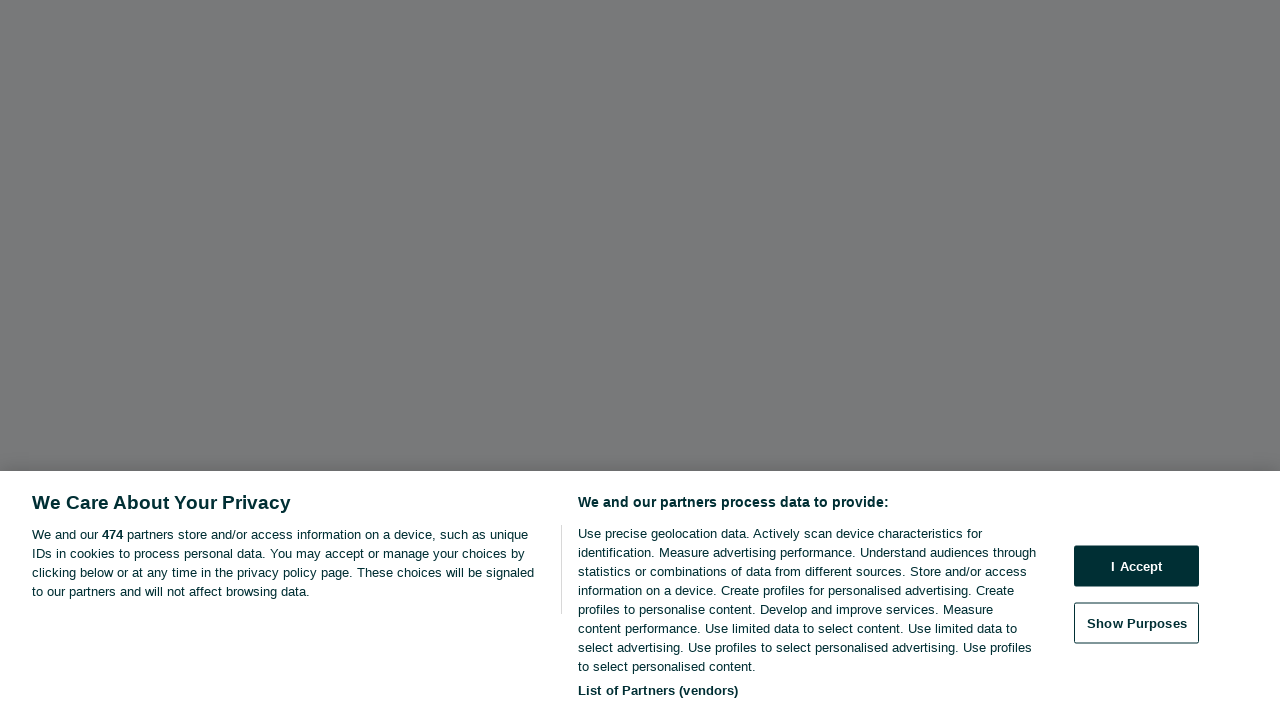

--- FILE ---
content_type: text/javascript;charset=UTF-8
request_url: https://ajutor.olx.ro/olxhelpro/s/sfsites/l/%7B%22mode%22%3A%22PROD%22%2C%22dfs%22%3A%228%22%2C%22app%22%3A%22siteforce%3AcommunityApp%22%2C%22fwuid%22%3A%22REdtNUF5ejJUNWxpdVllUjQtUzV4UTFLcUUxeUY3ZVB6dE9hR0VheDVpb2cxMy4zMzU1NDQzMi41MDMzMTY0OA%22%2C%22loaded%22%3A%7B%22APPLICATION%40markup%3A%2F%2Fsiteforce%3AcommunityApp%22%3A%221421_mg1QpGWKsu060_sD-hU2fg%22%7D%2C%22apce%22%3A1%2C%22apck%22%3A%22JHt0aW1lc3RhbXB9MDAwMDAwMDE5MDdybw%22%2C%22mlr%22%3A1%2C%22pathPrefix%22%3A%22%2Folxhelpro%22%2C%22dns%22%3A%22c%22%2C%22ls%22%3A1%2C%22lrmc%22%3A%22551347034%22%7D/resources.js?pu=1&pv=1768778871000-2117717236&rv=1769674573000
body_size: 4145
content:
'undefined'===typeof Aura&&(Aura={});
(function(){function initAccessResources(){$A.componentService.addModule('markup://force:customPerms','force/customPerms',['exports'],null,{});$A.componentService.addModule('markup://force:userPerms','force/userPerms',['exports'],null,{AllowUniversalSearch:true,ChatterComposeUiCodesnippet:true,ViewPrivateStaticResources:true,})};if(Aura.frameworkJsReady)initAccessResources();else{Aura.beforeFrameworkInit=Aura.beforeFrameworkInit||[],Aura.beforeFrameworkInit.push(initAccessResources)}})();Aura.StaticResourceMap={"penpal":{"timeline":1729178537000},"Customer":{"":1564408618000},"ArrowUpYellow":{"":1565350171000},"VueDesktop":{"maps":1766088244000},"ContextTemplate":{"talkdesk":1574328956000},"secureFilters":{"et4ae5":1680354668000},"interaction_details_ear":{"ailabs":1741951464000},"bgImage":{"ChatReport":1752133964000},"TableauJSAPI":{"tab":1700146111000},"NMTjs":{"LEXMAGICMOVER":1748011195000},"SNA_Helpcentros1_sf_default_cdn_YHTrt":{"":1683541022000},"jQueryUI":{"et4ae5":1680354513000},"SelfProvisioningMetadata":{"talkdesk":1748284313000},"CSLockImage":{"":1647508726000},"Autovit_Favicon":{"":1679322472000},"call_icon":{"talkdesk":1674682000000},"CVMIcon_Yellow":{"":1587923114000},"OLXChatbotJs":{"":1680002022000},"NoAccess2_svg":{"et4ae5":1623415994000},"QueryWorkspaces":{"cdptools":1699613166000},"jsforce":{"timeline":1729178537000},"FlowAutomationsBodyPayload":{"talkdesk":1574328956000},"SurveyForce_SLDS":{"":1605034671000},"NMTicon":{"LEXMAGICMOVER":1748011195000},"fixlyfavicon":{"":1681748099000},"navMenu":{"ccnavmenus":1736935782000},"AlignmentBuilder":{"maps":1766088243000},"ZendeskStaticResource":{"Zendesk":1560512925000},"timerpause":{"":1641927942000},"Arkus_Logo":{"ctu":1649691670000},"chat_icon_helpcenter":{"":1680002023000},"uxds":{"et4ae5":1680354514000},"hcGTMEvents":{"":1729529247000},"Dialer_CallStartPage":{"talkdesk":1612206087000},"LogoOtomoto":{"":1641927942000},"chatbotExp":{"":1680002023000},"MapsStyles":{"maps":1766088243000},"LogoStandvirtual":{"":1641927942000},"olx_hc_logo_new":{"":1681479471000},"SNA_OLX_PL_Help_Center1_sf_default_cdn_9JUoW":{"":1763714948000},"Customer_Confirmed":{"":1564408618000},"ExactTargetStyles":{"et4ae5":1623415994000},"hcWhiteBackgroundArticleStyle":{"":1706549107000},"otomoto_tab_ico":{"":1685096787000},"Rating_Warm":{"":1564408618000},"MapsFonts":{"maps":1766088242000},"hcChatWidgetRedirectIMO":{"":1686065133000},"xlsx":{"":1633024919000},"ToastifyCss":{"":1682501295000},"SNA_Otodom_Help_Center1_sf_default_cdn_JQwAR":{"":1769451249000},"SNA_Standvirtual_Help_Center1_sf_default_cdn_cTTDW":{"":1756307754000},"SMS_audio":{"tdc_tsw":1624538513000},"SNA_0qPmc_sf_default_cdn_ESW_Verticals_Enhanced_Cha_17696725480351":{"":1769673390000},"hcstandardArticleStyle":{"":1706549107000},"mobile_icon_helpcenter":{"":1680002023000},"ArrowDown":{"":1564408618000},"SNA_Autovit_Help_Center1_sf_default_cdn_j3Irm":{"":1756307811000},"SLDS100":{"et4ae5":1680354512000},"fuelUX":{"et4ae5":1680354513000},"OwnBackup_Archive":{"OB_Archiver":1744129800000},"CVMIcon_Green":{"":1587923113000},"hideFilesRelatedList":{"":1705512692000},"RemoteSitePayloads":{"talkdesk":1701169978000},"Revenue_Hot":{"":1564408618000},"TrustedSitePayloads":{"talkdesk":1748282969000},"SNA_Imovirtual_PT_Help_Center1_sf_default_cdn_pMu8A":{"":1682330782000},"SNA_XdiO2_sf_default_cdn_ESW_OLX_General_Enhanced_C_17676885128111":{"":1767689186000},"Ad_Sales_Prospect_Icon":{"":1633024918000},"SNA_TfNEk_sf_default_cdn_ESW_OLX_BG_Guuru_Enhanced_17685590912761":{"":1768559110000},"sweetalert":{"":1719333953000},"Customer_Deleted_2":{"":1564408618000},"slds":{"Zendesk":1560512927000,"talkdesk":1769003601000},"siteAsset_c59622e9913d48cc82a8f1f76fe1b5a0":{"":1641916521000},"Revenue_Zero":{"":1566841296000},"angleDownW":{"Field_Trip":1568905767000},"ContactFormUploadImage":{"":1719333953000},"Standvirtual_FavIcon":{"":1679323823000},"Login_Cold":{"":1564408618000},"volumetricCalculationBox":{"":1724145969000},"olx_counterfeit_logo":{"":1641927942000},"lcins1_pdfjs":{"OB_Archiver":1674745919000},"MapsJS":{"maps":1766088243000},"ads":{"":1564408618000},"MapsIcons":{"maps":1766088242000},"GeomanistWebFont":{"":1705338842000},"userInfoComponentCSS":{"":1721645649000},"sucess_badge":{"":1641927942000},"LogoFixly_temp":{"":1680002022000},"SurveyForce_jquery_ui":{"":1605034672000},"Customer_Unconfirmed":{"":1564408618000},"MultiSelectList":{"Zendesk":1560512879000},"Revenue_Warm":{"":1564408618000},"MapsJSAdvanced":{"maps":1766088243000},"ZendeskLogo":{"Zendesk":1560512879000},"timerplay":{"":1641927942000},"VueMobile":{"maps":1766088244000},"LogoOtomotoSM":{"":1759926717000},"menusManager":{"ccnavmenus":1736935782000},"SurveyForce":{"":1605034670000},"FTGearRingLead":{"Field_Trip":1568905767000},"Login_Hot":{"":1564408618000},"Revenue_Cold":{"":1564408618000},"SNA_SNOSN_sf_default_cdn_ESW_OLX_PL_Guuru_Enhanced_17685587549631":{"":1768558779000},"Storia_FavIcon":{"":1702923028000},"Chat_Fixly_Logo_Medium":{"":1674572063000},"CS_CommunityContactUsMail":{"":1641927941000},"YouTube_Logo":{"ctu":1649691670000},"ToastifyJs":{"":1682501314000},"guuru_chat_plugin":{"":1680002021000},"ZendeskTicketAttachmentJS":{"Zendesk":1560512879000},"Imovirtual_FavIcon":{"":1714984177000},"LogoStoria":{"":1702922908000},"Bootstrap":{"ctu":1649691670000},"Typeahead":{"et4ae5":1680354512000},"SurveyForce_svg4everybody":{"":1605034672000},"otomoto_logo_slants1":{"":1729527831000},"jQueryUISlider":{"et4ae5":1680354514000},"Chat_OLX_Background_v2":{"":1652716118000},"VuePrintEmail":{"maps":1766088244000},"business_value_ear":{"ailabs":1741951464000},"MciLogin":{"et4ae5":1623415994000},"hcChatWidgetRedirectOTODOM":{"":1691137126000},"error_badge":{"":1641927942000},"iconNews":{"Field_Trip":1568905767000},"SNA_Fixly_Help_Center1_sf_default_cdn_fws3V":{"":1766993750000},"Fixly_FavIcon":{"":1680002022000},"TerritoryPlanningLabs":{"maps":1766088243000},"EmbeddedJSCode":{"":1729525972000},"Chat_OLX_Background":{"":1642102469000},"SNA_OLX_KZ_Help_Center1_sf_default_cdn_le80J":{"":1763540469000},"CVMIcon_Red":{"":1587923114000},"logoOLX":{"":1641927942000},"desert_svg":{"et4ae5":1623415994000},"LightningMarketingCloudStyles":{"et4ae5":1623415994000},"jspdf":{"ChatReport":1752133964000},"SNA_OTM_Helpcenter1_sf_default_cdn_bOlj4":{"":1769522381000},"Ad_Sales_Customer_Icon":{"":1633024918000},"TerritoryPlanning":{"maps":1766088243000},"siteAsset_7a33cdb73b2b4ae9a5588990ec8a1f45":{"":1641927942000},"mustache_js":{"timeline":1729178537000},"SurveyForce_UserGuide":{"":1605034671000},"ssansr":{"ChatReport":1752133965000},"RequiredField":{"et4ae5":1623415994000},"Lightning_Resource":{"tdc_tsw":1697485507000},"SNA_4Lpwi_sf_default_cdn_ESW_OLX_BG_Guuru_Enhanced_17689988580591":{"":1768998887000},"RightArrow":{"Zendesk":1560512879000},"Chat_Imovirtual_Logo":{"":1642417084000},"CS_CommunityContactUsPhone":{"":1641927941000},"ArrowUp":{"":1564408618000},"writetous_icon_helpcenter":{"":1680002023000},"LogoOLXNew":{"":1713182020000},"SNA_Otomoto_Help_Center1_sf_default_cdn_Xnffh":{"":1680002012000},"sortableJS":{"":1677780681000},"Customer_Unconfirmed_2":{"":1564408618000},"Logo321sprzedane":{"":1641927941000},"resource_sms_file":{"tdc_tsw":1697485508000},"ssansb":{"ChatReport":1752133965000},"hcContactFormStyles":{"":1687527119000},"AlignmentComparison":{"maps":1766088243000},"bot_analytics":{"ailabs":1717758109000},"otm":{"":1729503194000},"ZendeskStyleSheet":{"Zendesk":1560512879000},"Customer_Pending_Deletion_2":{"":1564408618000},"RingLeadLogo":{"Field_Trip":1568905767000},"DownArrow":{"Zendesk":1560512879000},"Rating_Cold":{"":1564408618000},"Chat_Otodom_Logo":{"":1642417165000},"Customer_Deleted":{"":1564408618000},"ads_down":{"":1564408618000},"VueDesktopV2":{"maps":1766088244000},"Chat_Otomoto_Logo2":{"":1647010011000},"Chat_Otodom_Background":{"":1642417130000},"Login_Warm":{"":1564408618000},"SNA_uxrwm_sf_default_cdn_ESW_Fixly_Enhanced_chat_17658100587281":{"":1766951354000},"cobalt":{"talkdesk":1769003602000},"cometd":{"":1710352383000,"talkdesk":1769003601000},"bootstrap":{"et4ae5":1680354512000},"fontawesome":{"ccnavmenus":1736935782000},"kpis_bots":{"ailabs":1717758110000},"Appexchange_Logo":{"ctu":1649691670000},"SNA_OLX_BG_Help_Center1_sf_default_cdn_agc2h":{"":1769015169000},"streaming":{"talkdesk":1769003602000},"Customer_Confirmed_2":{"":1564408618000},"UpArrow":{"Zendesk":1560512879000},"article_performance_ear":{"ailabs":1741951464000},"RequiredFieldG":{"et4ae5":1623415994000},"manageArticleOrder":{"":1677780675000},"LogoAutovit":{"":1641927941000},"SNA_OLX_Group_Policies1_sf_default_cdn_ZgiRs":{"":1687516194000},"otodom_tab_ico":{"":1680002014000},"openRoad":{"efl":1707937437000},"ExactTargetImages":{"et4ae5":1680354512000},"business_value_bots":{"ailabs":1717758110000},"SNA_Imovirtual_PT_Help_Center1_sf_default_cdn_eRZFt":{"":1682343613000},"Chat_Otomoto_background":{"":1642417186000},"excel":{"":1676400485000},"VueAdmin":{"maps":1766088243000},"SNA_CSSurvey1_sf_default_cdn_e1P9d":{"":1696417573000},"PublishFlowTemplate":{"talkdesk":1574328956000},"SNA_4Ee3c_sf_default_cdn_ESW_OLX_PT_Guuru_Enhanced_17685589631021":{"":1768558998000},"SNA_OLX_RO_Help_Center1_sf_default_cdn_gsmDH":{"":1765960168000},"Chat_Imovirtual_Background":{"":1642417104000},"Customer_Pending_Deletation":{"":1564408618000},"SNA_OLX_UA_Help_Center1_sf_default_cdn_73aG6":{"":1769634395000},"SNA_Otodom_Help_Center1_sf_default_cdn_VRdZt":{"":1676214177000},"Avatar_Chat":{"":1680002022000},"moment_js":{"timeline":1729178537000},"MileageAdmin":{"maps":1766088244000},"otomoto_logo_slants":{"":1729503330000},"chat_fixly_logo_round":{"":1674572097000},"SNA_OLX_PT_Help_Center1_sf_default_cdn_WmPnh":{"":1767870364000},"assets":{"talkdesk":1769003601000},"LiveChatOffline":{"":1680002022000},"ZendeskStaticResources2":{"Zendesk":1560512925000},"SNA_IrMdn_sf_default_cdn_ESW_OLX_PT_Enhanced_Chat_17676893345721":{"":1767689492000},"ArrowStable":{"":1564408618000},"field_performance_top":{"ailabs":1668608905000},"SNA_OLX_UZ_Help_Center1_sf_default_cdn_5TxGH":{"":1759125459000},"OrgCheck_SR":{"orgcheck":1765206255000},"Customer_Banned_2":{"":1564408618000},"CTULogo":{"ctu":1649691670000},"olx_pl_tab":{"":1681895835000},"Customer_No_Status_2":{"":1564408618000},"ArrowDead":{"":1564408618000},"componentStyles":{"et4ae5":1623415994000},"SMS_APP_Resource":{"tdc_tsw":1697485508000},"jspdfautotable":{"ChatReport":1752133965000},"business_value1":{"ailabs":1668608905000},"Customer_Suspended_2":{"":1564408618000},"ChatAvatar":{"":1729520738000},"ads_up":{"":1564408618000},"Tooltips":{"et4ae5":1623415994000},"SMSApp_EmojiOne":{"tdc_tsw":1697485507000},"SampleTalkdeskActivities":{"talkdesk":1674681739000},"LeftArrow":{"Zendesk":1560512879000},"Maps3rdPartyPlugins":{"maps":1766088242000},"VueLive":{"maps":1766088244000},"LogoImovirtual":{"":1714984087000},"Chat_Logo":{"":1642102500000},"WebVitals":{"":1745854960000},"otomoto_logo_helpcenter":{"":1680002023000},"help_centers_embedded_service_chat":{"":1676893950000},"LogoOtodom":{"":1676370857000},"FieldTripGear":{"Field_Trip":1568905767000},"JB_Icon":{"et4ae5":1623415994000},"SNA_LnwDH_sf_default_cdn_Internal_OLXpedia1":{"":1737458148000},"jquery":{"Zendesk":1560512926000},"otodom_logo_helpcenter":{"":1680002023000},"Hotjar1617300":{"":1745856273000},"Rating_Hot":{"":1564408618000},"SiteSamples":{"":1598438213000},"OLXLogo":{"":1680002022000},"FlowDefinitionTemplate":{"talkdesk":1574328836000},"Comment":{"Zendesk":1560512925000},"Customer_Banned":{"":1564408618000},"modStyle":{"et4ae5":1623415994000},"Chat_Otomoto_Logo":{"":1642417200000},"CS_CommunityIconGoods":{"":1641927941000},"SNA_Storia_Help_Center1_sf_default_cdn_a6rAo":{"":1756307663000},"jQuery":{"et4ae5":1623415994000},"SNA_hinoF_sf_default_cdn_ESW_OLX_RO_Guuru_Enhanced_17685592154121":{"":1768559237000},"Customer_Suspended":{"":1564408618000},"chat_fixly_logo_small":{"":1674572082000},"SurveyForce_jquery":{"":1605034672000},"SNA_Jlr5l_sf_default_cdn_ESW_OLX_UA_Guuru_Enhanced_17685565858331":{"":1768556609000},"SNA_Imovirtual_Help_Center1_sf_default_cdn_1pUuE":{"":1769674573000},"otodom_tab_icon":{"":1681297607000},"InteractionTriggerTemplate":{"talkdesk":1574328836000},"Zmiany_w_Regulaminier":{"":1676583406000}};

(function(){function initResourceGVP(){if(!$A.getContext()||!$A.get('$Resource')){$A.addValueProvider('$Resource',{merge:function(){},isStorable:function(){return false},get:function(resource){var modStamp,rel,abs,name,ns;var nsDelim=resource.indexOf('__');if(nsDelim>=0){ns=resource.substring(0,nsDelim);name=resource.substring(nsDelim+2)}else{name=resource}var srMap=Aura.StaticResourceMap[name];modStamp=srMap && srMap[ns=ns||Object.keys(srMap)[0]];if(!modStamp){return}rel=$A.get('$SfdcSite.pathPrefix');abs=$A.get('$Absolute.url');return[(abs||rel||''),'/resource/',modStamp,'/',ns===''?name:ns+'__'+name].join('')}})}}if(Aura.frameworkJsReady)initResourceGVP();else{Aura.beforeFrameworkInit=Aura.beforeFrameworkInit||[],Aura.beforeFrameworkInit.push(initResourceGVP)}})();Aura.resourcesReady=!0